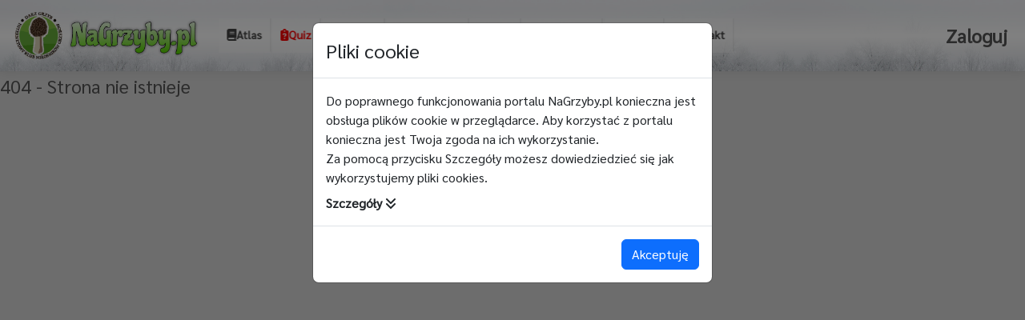

--- FILE ---
content_type: text/html; charset=UTF-8
request_url: https://nagrzyby.pl/ciekawostki/co-teraz-rosnie/u-mnie-nie-padalo-od-dawna
body_size: 587
content:
<!doctype html><html lang="pl"><head><meta charset="utf-8"/><link rel="icon" href="/favicon.ico"/><meta name="viewport" content="width=device-width,initial-scale=1"/><meta name="theme-color" content="#ffffff"/><title>NaGrzyby.pl</title><meta name="description" content="Idziesz na grzyby? To przejdź na naszą stronę..."/><link rel="apple-touch-icon" href="/nav_logo_min.png"/><link rel="manifest" href="/manifest.json"/><title>NaGrzyby.pl</title><script async src="https://pagead2.googlesyndication.com/pagead/js/adsbygoogle.js?client=ca-pub-7685852814797430" crossorigin="anonymous"></script><script defer="defer" src="/static/js/main.c24f5221.js"></script><link href="/static/css/main.9d0c30e3.css" rel="stylesheet"></head><body><div id="sroot"></div><noscript>You need to enable JavaScript to run this app.</noscript></body><script async defer="defer" crossorigin="anonymous" src="https://connect.facebook.net/pl_PL/sdk.js#xfbml=1&version=v18.0&appId=181775181655076" nonce="XUjctdhD"></script></html>

--- FILE ---
content_type: text/html; charset=UTF-8
request_url: https://nagrzyby.pl/sql-wasm2.wasm
body_size: 587
content:
<!doctype html><html lang="pl"><head><meta charset="utf-8"/><link rel="icon" href="/favicon.ico"/><meta name="viewport" content="width=device-width,initial-scale=1"/><meta name="theme-color" content="#ffffff"/><title>NaGrzyby.pl</title><meta name="description" content="Idziesz na grzyby? To przejdź na naszą stronę..."/><link rel="apple-touch-icon" href="/nav_logo_min.png"/><link rel="manifest" href="/manifest.json"/><title>NaGrzyby.pl</title><script async src="https://pagead2.googlesyndication.com/pagead/js/adsbygoogle.js?client=ca-pub-7685852814797430" crossorigin="anonymous"></script><script defer="defer" src="/static/js/main.c24f5221.js"></script><link href="/static/css/main.9d0c30e3.css" rel="stylesheet"></head><body><div id="sroot"></div><noscript>You need to enable JavaScript to run this app.</noscript></body><script async defer="defer" crossorigin="anonymous" src="https://connect.facebook.net/pl_PL/sdk.js#xfbml=1&version=v18.0&appId=181775181655076" nonce="XUjctdhD"></script></html>

--- FILE ---
content_type: text/html; charset=utf-8
request_url: https://www.google.com/recaptcha/api2/aframe
body_size: 266
content:
<!DOCTYPE HTML><html><head><meta http-equiv="content-type" content="text/html; charset=UTF-8"></head><body><script nonce="mrkYKvmDPAcAHJLvXc_HPA">/** Anti-fraud and anti-abuse applications only. See google.com/recaptcha */ try{var clients={'sodar':'https://pagead2.googlesyndication.com/pagead/sodar?'};window.addEventListener("message",function(a){try{if(a.source===window.parent){var b=JSON.parse(a.data);var c=clients[b['id']];if(c){var d=document.createElement('img');d.src=c+b['params']+'&rc='+(localStorage.getItem("rc::a")?sessionStorage.getItem("rc::b"):"");window.document.body.appendChild(d);sessionStorage.setItem("rc::e",parseInt(sessionStorage.getItem("rc::e")||0)+1);localStorage.setItem("rc::h",'1767182717655');}}}catch(b){}});window.parent.postMessage("_grecaptcha_ready", "*");}catch(b){}</script></body></html>